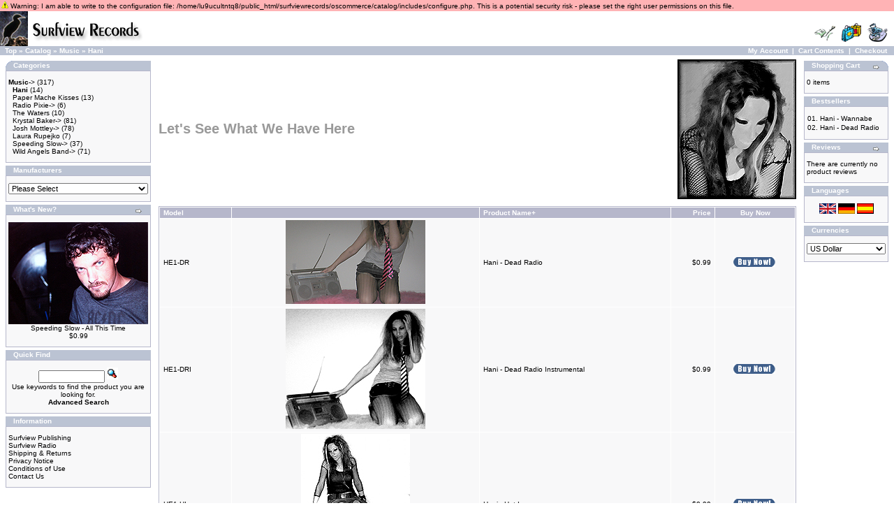

--- FILE ---
content_type: text/html; charset=UTF-8
request_url: http://www.surfview.com/surfviewrecords/oscommerce/catalog/index.php?cPath=21_41&osCsid=kvp3p7dkq08seahadi7i72rsg0
body_size: 3858
content:
<!doctype html public "-//W3C//DTD HTML 4.01 Transitional//EN">
<html dir="LTR" lang="en">
<head>
<meta http-equiv="Content-Type" content="text/html; charset=iso-8859-1">
<title>Surfview Records</title>
<base href="http://www.surfview.com/surfviewrecords/oscommerce/catalog/">
<link rel="stylesheet" type="text/css" href="stylesheet.css">
</head>
<body marginwidth="0" marginheight="0" topmargin="0" bottommargin="0" leftmargin="0" rightmargin="0">
<!-- header //-->
<table border="0" width="100%" cellspacing="0" cellpadding="2">
  <tr class="messageStackWarning">
    <td class="messageStackWarning"><img src="images/icons/warning.gif" border="0" alt="Warning" title=" Warning " width="10" height="10">&nbsp;Warning: I am able to write to the configuration file: /home/lu9ucultntq8/public_html/surfviewrecords/oscommerce/catalog/includes/configure.php. This is a potential security risk - please set the right user permissions on this file.</td>
  </tr>
</table>
<table border="0" width="100%" cellspacing="0" cellpadding="0">
  <tr class="header">
    <td valign="middle"><a href="http://www.surfview.com/surfviewrecords/oscommerce/catalog/index.php?osCsid=tans95p6gj9fpokioam5uci0h1"><img src="images/store_logo.png" border="0" alt="Surfview Records" title=" Surfview Records " width="204" height="50"></a></td>
    <td align="right" valign="bottom"><a href="http://www.surfview.com/surfviewrecords/oscommerce/catalog/account.php?osCsid=tans95p6gj9fpokioam5uci0h1"><img src="images/header_account.gif" border="0" alt="My Account" title=" My Account " width="30" height="30"></a>&nbsp;&nbsp;<a href="http://www.surfview.com/surfviewrecords/oscommerce/catalog/shopping_cart.php?osCsid=tans95p6gj9fpokioam5uci0h1"><img src="images/header_cart.gif" border="0" alt="Cart Contents" title=" Cart Contents " width="30" height="30"></a>&nbsp;&nbsp;<a href="http://www.surfview.com/surfviewrecords/oscommerce/catalog/checkout_shipping.php?osCsid=tans95p6gj9fpokioam5uci0h1"><img src="images/header_checkout.gif" border="0" alt="Checkout" title=" Checkout " width="30" height="30"></a>&nbsp;&nbsp;</td>
  </tr>
</table>
<table border="0" width="100%" cellspacing="0" cellpadding="1">
  <tr class="headerNavigation">
    <td class="headerNavigation">&nbsp;&nbsp;<a href="http://www.surfview.com/surfviewrecords" class="headerNavigation">Top</a> &raquo; <a href="http://www.surfview.com/surfviewrecords/oscommerce/catalog/index.php?osCsid=tans95p6gj9fpokioam5uci0h1" class="headerNavigation">Catalog</a> &raquo; <a href="http://www.surfview.com/surfviewrecords/oscommerce/catalog/index.php?cPath=21&osCsid=tans95p6gj9fpokioam5uci0h1" class="headerNavigation">Music</a> &raquo; <a href="http://www.surfview.com/surfviewrecords/oscommerce/catalog/index.php?cPath=21_41&osCsid=tans95p6gj9fpokioam5uci0h1" class="headerNavigation">Hani</a></td>
    <td align="right" class="headerNavigation"><a href="http://www.surfview.com/surfviewrecords/oscommerce/catalog/account.php?osCsid=tans95p6gj9fpokioam5uci0h1" class="headerNavigation">My Account</a> &nbsp;|&nbsp; <a href="http://www.surfview.com/surfviewrecords/oscommerce/catalog/shopping_cart.php?osCsid=tans95p6gj9fpokioam5uci0h1" class="headerNavigation">Cart Contents</a> &nbsp;|&nbsp; <a href="http://www.surfview.com/surfviewrecords/oscommerce/catalog/checkout_shipping.php?osCsid=tans95p6gj9fpokioam5uci0h1" class="headerNavigation">Checkout</a> &nbsp;&nbsp;</td>
  </tr>
</table>
<!-- header_eof //-->

<!-- body //-->
<table border="0" width="100%" cellspacing="3" cellpadding="3">
  <tr>
    <td width="125" valign="top"><table border="0" width="125" cellspacing="0" cellpadding="2">
<!-- left_navigation //-->
<!-- categories //-->
          <tr>
            <td>
<table border="0" width="100%" cellspacing="0" cellpadding="0">
  <tr>
    <td height="14" class="infoBoxHeading"><img src="images/infobox/corner_left.gif" border="0" alt="" width="11" height="14"></td>
    <td width="100%" height="14" class="infoBoxHeading">Categories</td>
    <td height="14" class="infoBoxHeading" nowrap><img src="images/pixel_trans.gif" border="0" alt="" width="11" height="14"></td>
  </tr>
</table>
<table border="0" width="100%" cellspacing="0" cellpadding="1" class="infoBox">
  <tr>
    <td><table border="0" width="100%" cellspacing="0" cellpadding="3" class="infoBoxContents">
  <tr>
    <td><img src="images/pixel_trans.gif" border="0" alt="" width="100%" height="1"></td>
  </tr>
  <tr>
    <td class="boxText"><a href="http://www.surfview.com/surfviewrecords/oscommerce/catalog/index.php?cPath=21&osCsid=tans95p6gj9fpokioam5uci0h1"><b>Music</b>-&gt;</a>&nbsp;(317)<br>&nbsp;&nbsp;<a href="http://www.surfview.com/surfviewrecords/oscommerce/catalog/index.php?cPath=21_41&osCsid=tans95p6gj9fpokioam5uci0h1"><b>Hani</b></a>&nbsp;(14)<br>&nbsp;&nbsp;<a href="http://www.surfview.com/surfviewrecords/oscommerce/catalog/index.php?cPath=21_45&osCsid=tans95p6gj9fpokioam5uci0h1">Paper Mache Kisses</a>&nbsp;(13)<br>&nbsp;&nbsp;<a href="http://www.surfview.com/surfviewrecords/oscommerce/catalog/index.php?cPath=21_42&osCsid=tans95p6gj9fpokioam5uci0h1">Radio Pixie-&gt;</a>&nbsp;(6)<br>&nbsp;&nbsp;<a href="http://www.surfview.com/surfviewrecords/oscommerce/catalog/index.php?cPath=21_44&osCsid=tans95p6gj9fpokioam5uci0h1">The Waters</a>&nbsp;(10)<br>&nbsp;&nbsp;<a href="http://www.surfview.com/surfviewrecords/oscommerce/catalog/index.php?cPath=21_22&osCsid=tans95p6gj9fpokioam5uci0h1">Krystal Baker-&gt;</a>&nbsp;(81)<br>&nbsp;&nbsp;<a href="http://www.surfview.com/surfviewrecords/oscommerce/catalog/index.php?cPath=21_36&osCsid=tans95p6gj9fpokioam5uci0h1">Josh Mottley-&gt;</a>&nbsp;(78)<br>&nbsp;&nbsp;<a href="http://www.surfview.com/surfviewrecords/oscommerce/catalog/index.php?cPath=21_40&osCsid=tans95p6gj9fpokioam5uci0h1">Laura Rupejko</a>&nbsp;(7)<br>&nbsp;&nbsp;<a href="http://www.surfview.com/surfviewrecords/oscommerce/catalog/index.php?cPath=21_34&osCsid=tans95p6gj9fpokioam5uci0h1">Speeding Slow-&gt;</a>&nbsp;(37)<br>&nbsp;&nbsp;<a href="http://www.surfview.com/surfviewrecords/oscommerce/catalog/index.php?cPath=21_29&osCsid=tans95p6gj9fpokioam5uci0h1">Wild Angels Band-&gt;</a>&nbsp;(71)<br></td>
  </tr>
  <tr>
    <td><img src="images/pixel_trans.gif" border="0" alt="" width="100%" height="1"></td>
  </tr>
</table>
</td>
  </tr>
</table>
            </td>
          </tr>
<!-- categories_eof //-->
<!-- manufacturers //-->
          <tr>
            <td>
<table border="0" width="100%" cellspacing="0" cellpadding="0">
  <tr>
    <td height="14" class="infoBoxHeading"><img src="images/infobox/corner_right_left.gif" border="0" alt="" width="11" height="14"></td>
    <td width="100%" height="14" class="infoBoxHeading">Manufacturers</td>
    <td height="14" class="infoBoxHeading" nowrap><img src="images/pixel_trans.gif" border="0" alt="" width="11" height="14"></td>
  </tr>
</table>
<table border="0" width="100%" cellspacing="0" cellpadding="1" class="infoBox">
  <tr>
    <td><table border="0" width="100%" cellspacing="0" cellpadding="3" class="infoBoxContents">
  <tr>
    <td><img src="images/pixel_trans.gif" border="0" alt="" width="100%" height="1"></td>
  </tr>
  <tr>
    <td class="boxText"><form name="manufacturers" action="http://www.surfview.com/surfviewrecords/oscommerce/catalog/index.php" method="get"><select name="manufacturers_id" onChange="this.form.submit();" size="1" style="width: 100%"><option value="" SELECTED>Please Select</option><option value="10">Surfview Records</option></select><input type="hidden" name="osCsid" value="tans95p6gj9fpokioam5uci0h1"></form></td>
  </tr>
  <tr>
    <td><img src="images/pixel_trans.gif" border="0" alt="" width="100%" height="1"></td>
  </tr>
</table>
</td>
  </tr>
</table>
            </td>
          </tr>
<!-- manufacturers_eof //-->
<!-- whats_new //-->
          <tr>
            <td>
<table border="0" width="100%" cellspacing="0" cellpadding="0">
  <tr>
    <td height="14" class="infoBoxHeading"><img src="images/infobox/corner_right_left.gif" border="0" alt="" width="11" height="14"></td>
    <td width="100%" height="14" class="infoBoxHeading">What's New?</td>
    <td height="14" class="infoBoxHeading" nowrap><a href="http://www.surfview.com/surfviewrecords/oscommerce/catalog/products_new.php?osCsid=tans95p6gj9fpokioam5uci0h1"><img src="images/infobox/arrow_right.gif" border="0" alt="more" title=" more " width="12" height="10"></a><img src="images/pixel_trans.gif" border="0" alt="" width="11" height="14"></td>
  </tr>
</table>
<table border="0" width="100%" cellspacing="0" cellpadding="1" class="infoBox">
  <tr>
    <td><table border="0" width="100%" cellspacing="0" cellpadding="3" class="infoBoxContents">
  <tr>
    <td><img src="images/pixel_trans.gif" border="0" alt="" width="100%" height="1"></td>
  </tr>
  <tr>
    <td align="center" class="boxText"><a href="http://www.surfview.com/surfviewrecords/oscommerce/catalog/product_info.php?products_id=72&osCsid=tans95p6gj9fpokioam5uci0h1"><img src="images/josh12rawhide2005a.jpg" border="0" alt="Speeding Slow - All This Time" title=" Speeding Slow - All This Time " width="200" height="146"></a><br><a href="http://www.surfview.com/surfviewrecords/oscommerce/catalog/product_info.php?products_id=72&osCsid=tans95p6gj9fpokioam5uci0h1">Speeding Slow - All This Time</a><br>$0.99</td>
  </tr>
  <tr>
    <td><img src="images/pixel_trans.gif" border="0" alt="" width="100%" height="1"></td>
  </tr>
</table>
</td>
  </tr>
</table>
            </td>
          </tr>
<!-- whats_new_eof //-->
<!-- search //-->
          <tr>
            <td>
<table border="0" width="100%" cellspacing="0" cellpadding="0">
  <tr>
    <td height="14" class="infoBoxHeading"><img src="images/infobox/corner_right_left.gif" border="0" alt="" width="11" height="14"></td>
    <td width="100%" height="14" class="infoBoxHeading">Quick Find</td>
    <td height="14" class="infoBoxHeading" nowrap><img src="images/pixel_trans.gif" border="0" alt="" width="11" height="14"></td>
  </tr>
</table>
<table border="0" width="100%" cellspacing="0" cellpadding="1" class="infoBox">
  <tr>
    <td><table border="0" width="100%" cellspacing="0" cellpadding="3" class="infoBoxContents">
  <tr>
    <td><img src="images/pixel_trans.gif" border="0" alt="" width="100%" height="1"></td>
  </tr>
  <tr>
    <td align="center" class="boxText"><form name="quick_find" action="http://www.surfview.com/surfviewrecords/oscommerce/catalog/advanced_search_result.php" method="get"><input type="text" name="keywords" size="10" maxlength="30" style="width: 95px">&nbsp;<input type="hidden" name="osCsid" value="tans95p6gj9fpokioam5uci0h1"><input type="image" src="includes/languages/english/images/buttons/button_quick_find.gif" border="0" alt="Quick Find" title=" Quick Find "><br>Use keywords to find the product you are looking for.<br><a href="http://www.surfview.com/surfviewrecords/oscommerce/catalog/advanced_search.php?osCsid=tans95p6gj9fpokioam5uci0h1"><b>Advanced Search</b></a></form></td>
  </tr>
  <tr>
    <td><img src="images/pixel_trans.gif" border="0" alt="" width="100%" height="1"></td>
  </tr>
</table>
</td>
  </tr>
</table>
            </td>
          </tr>
<!-- search_eof //-->
<!-- information //-->
          <tr>
            <td>
<table border="0" width="100%" cellspacing="0" cellpadding="0">
  <tr>
    <td height="14" class="infoBoxHeading"><img src="images/infobox/corner_right_left.gif" border="0" alt="" width="11" height="14"></td>
    <td width="100%" height="14" class="infoBoxHeading">Information</td>
    <td height="14" class="infoBoxHeading" nowrap><img src="images/pixel_trans.gif" border="0" alt="" width="11" height="14"></td>
  </tr>
</table>
<table border="0" width="100%" cellspacing="0" cellpadding="1" class="infoBox">
  <tr>
    <td><table border="0" width="100%" cellspacing="0" cellpadding="3" class="infoBoxContents">
  <tr>
    <td><img src="images/pixel_trans.gif" border="0" alt="" width="100%" height="1"></td>
  </tr>
  <tr>
    <td class="boxText"><a href="http://www.surfviewpublishing.com">Surfview Publishing</a><br><a href="http://www.surfviewradio.com">Surfview Radio</a><br><a href="http://www.surfview.com/surfviewrecords/oscommerce/catalog/shipping.php?osCsid=tans95p6gj9fpokioam5uci0h1">Shipping & Returns</a><br><a href="http://www.surfview.com/surfviewrecords/oscommerce/catalog/privacy.php?osCsid=tans95p6gj9fpokioam5uci0h1">Privacy Notice</a><br><a href="http://www.surfview.com/surfviewrecords/oscommerce/catalog/conditions.php?osCsid=tans95p6gj9fpokioam5uci0h1">Conditions of Use</a><br><a href="http://www.surfview.com/surfviewrecords/oscommerce/catalog/contact_us.php?osCsid=tans95p6gj9fpokioam5uci0h1">Contact Us</a></td>
  </tr>
  <tr>
    <td><img src="images/pixel_trans.gif" border="0" alt="" width="100%" height="1"></td>
  </tr>
</table>
</td>
  </tr>
</table>
            </td>
          </tr>
<!-- information_eof //-->
<!-- left_navigation_eof //-->
    </table></td>
<!-- body_text //-->
    <td width="100%" valign="top"><table border="0" width="100%" cellspacing="0" cellpadding="0">
      <tr>
        <td><table border="0" width="100%" cellspacing="0" cellpadding="0">
          <tr>
            <td class="pageHeading">Let's See What We Have Here</td>
            <td align="right"><img src="images/Hani - Category - hani-no-flip-b-and-w-larger.jpg" border="0" alt="Let's See What We Have Here" title=" Let's See What We Have Here " width="170" height="200"></td>
          </tr>
        </table></td>
      </tr>
      <tr>
        <td><img src="images/pixel_trans.gif" border="0" alt="" width="100%" height="10"></td>
      </tr>
      <tr>
        <td><table border="0" width="100%" cellspacing="0" cellpadding="2" class="productListing">
  <tr>
    <td class="productListing-heading">&nbsp;<a href="http://www.surfview.com/surfviewrecords/oscommerce/catalog/index.php?cPath=21_41&page=1&sort=1a&osCsid=tans95p6gj9fpokioam5uci0h1" title="Sort products ascendingly by Model" class="productListing-heading">Model</a>&nbsp;</td>
    <td align="center" class="productListing-heading">&nbsp;&nbsp;</td>
    <td class="productListing-heading">&nbsp;<a href="http://www.surfview.com/surfviewrecords/oscommerce/catalog/index.php?cPath=21_41&page=1&sort=3d&osCsid=tans95p6gj9fpokioam5uci0h1" title="Sort products descendingly by Product Name" class="productListing-heading">Product Name+</a>&nbsp;</td>
    <td align="right" class="productListing-heading">&nbsp;<a href="http://www.surfview.com/surfviewrecords/oscommerce/catalog/index.php?cPath=21_41&page=1&sort=4a&osCsid=tans95p6gj9fpokioam5uci0h1" title="Sort products ascendingly by Price" class="productListing-heading">Price</a>&nbsp;</td>
    <td align="center" class="productListing-heading">&nbsp;Buy Now&nbsp;</td>
  </tr>
  <tr class="productListing-odd">
    <td class="productListing-data">&nbsp;HE1-DR&nbsp;</td>
    <td align="center" class="productListing-data">&nbsp;<a href="http://www.surfview.com/surfviewrecords/oscommerce/catalog/product_info.php?cPath=21_41&products_id=167&osCsid=tans95p6gj9fpokioam5uci0h1"><img src="images/Hani - Dead Radio - 2.jpg" border="0" alt="Hani - Dead Radio" title=" Hani - Dead Radio " width="200" height="120"></a>&nbsp;</td>
    <td class="productListing-data">&nbsp;<a href="http://www.surfview.com/surfviewrecords/oscommerce/catalog/product_info.php?cPath=21_41&products_id=167&osCsid=tans95p6gj9fpokioam5uci0h1">Hani - Dead Radio</a>&nbsp;</td>
    <td align="right" class="productListing-data">&nbsp;$0.99&nbsp;</td>
    <td align="center" class="productListing-data"><a href="http://www.surfview.com/surfviewrecords/oscommerce/catalog/index.php?cPath=21_41&sort=3a&action=buy_now&products_id=167&osCsid=tans95p6gj9fpokioam5uci0h1"><img src="includes/languages/english/images/buttons/button_buy_now.gif" border="0" alt="Buy Now" title=" Buy Now " width="60" height="14"></a>&nbsp;</td>
  </tr>
  <tr class="productListing-even">
    <td class="productListing-data">&nbsp;HE1-DRI&nbsp;</td>
    <td align="center" class="productListing-data">&nbsp;<a href="http://www.surfview.com/surfviewrecords/oscommerce/catalog/product_info.php?cPath=21_41&products_id=175&osCsid=tans95p6gj9fpokioam5uci0h1"><img src="images/Hani - Dead Radio Instrumental - 1-black-and-white.jpg" border="0" alt="Hani - Dead Radio Instrumental" title=" Hani - Dead Radio Instrumental " width="200" height="172"></a>&nbsp;</td>
    <td class="productListing-data">&nbsp;<a href="http://www.surfview.com/surfviewrecords/oscommerce/catalog/product_info.php?cPath=21_41&products_id=175&osCsid=tans95p6gj9fpokioam5uci0h1">Hani - Dead Radio Instrumental</a>&nbsp;</td>
    <td align="right" class="productListing-data">&nbsp;$0.99&nbsp;</td>
    <td align="center" class="productListing-data"><a href="http://www.surfview.com/surfviewrecords/oscommerce/catalog/index.php?cPath=21_41&sort=3a&action=buy_now&products_id=175&osCsid=tans95p6gj9fpokioam5uci0h1"><img src="includes/languages/english/images/buttons/button_buy_now.gif" border="0" alt="Buy Now" title=" Buy Now " width="60" height="14"></a>&nbsp;</td>
  </tr>
  <tr class="productListing-odd">
    <td class="productListing-data">&nbsp;HE1-HI&nbsp;</td>
    <td align="center" class="productListing-data">&nbsp;<a href="http://www.surfview.com/surfviewrecords/oscommerce/catalog/product_info.php?cPath=21_41&products_id=169&osCsid=tans95p6gj9fpokioam5uci0h1"><img src="images/Hani - Hot Ice  - hani-cropped-flash-1-larger.jpg" border="0" alt="Hani - Hot Ice" title=" Hani - Hot Ice " width="156" height="200"></a>&nbsp;</td>
    <td class="productListing-data">&nbsp;<a href="http://www.surfview.com/surfviewrecords/oscommerce/catalog/product_info.php?cPath=21_41&products_id=169&osCsid=tans95p6gj9fpokioam5uci0h1">Hani - Hot Ice</a>&nbsp;</td>
    <td align="right" class="productListing-data">&nbsp;$0.99&nbsp;</td>
    <td align="center" class="productListing-data"><a href="http://www.surfview.com/surfviewrecords/oscommerce/catalog/index.php?cPath=21_41&sort=3a&action=buy_now&products_id=169&osCsid=tans95p6gj9fpokioam5uci0h1"><img src="includes/languages/english/images/buttons/button_buy_now.gif" border="0" alt="Buy Now" title=" Buy Now " width="60" height="14"></a>&nbsp;</td>
  </tr>
  <tr class="productListing-even">
    <td class="productListing-data">&nbsp;HE1-HII&nbsp;</td>
    <td align="center" class="productListing-data">&nbsp;<a href="http://www.surfview.com/surfviewrecords/oscommerce/catalog/product_info.php?cPath=21_41&products_id=177&osCsid=tans95p6gj9fpokioam5uci0h1"><img src="images/Hani - Hot Ice - hani-in-pink-larger.jpg" border="0" alt="Hani - Hot Ice Instrumental" title=" Hani - Hot Ice Instrumental " width="156" height="200"></a>&nbsp;</td>
    <td class="productListing-data">&nbsp;<a href="http://www.surfview.com/surfviewrecords/oscommerce/catalog/product_info.php?cPath=21_41&products_id=177&osCsid=tans95p6gj9fpokioam5uci0h1">Hani - Hot Ice Instrumental</a>&nbsp;</td>
    <td align="right" class="productListing-data">&nbsp;$0.99&nbsp;</td>
    <td align="center" class="productListing-data"><a href="http://www.surfview.com/surfviewrecords/oscommerce/catalog/index.php?cPath=21_41&sort=3a&action=buy_now&products_id=177&osCsid=tans95p6gj9fpokioam5uci0h1"><img src="includes/languages/english/images/buttons/button_buy_now.gif" border="0" alt="Buy Now" title=" Buy Now " width="60" height="14"></a>&nbsp;</td>
  </tr>
  <tr class="productListing-odd">
    <td class="productListing-data">&nbsp;HE1-NON&nbsp;</td>
    <td align="center" class="productListing-data">&nbsp;<a href="http://www.surfview.com/surfviewrecords/oscommerce/catalog/product_info.php?cPath=21_41&products_id=170&osCsid=tans95p6gj9fpokioam5uci0h1"><img src="images/Hani - Now or Never - wannabe2close-up.jpg" border="0" alt="Hani - Now or Never" title=" Hani - Now or Never " width="144" height="200"></a>&nbsp;</td>
    <td class="productListing-data">&nbsp;<a href="http://www.surfview.com/surfviewrecords/oscommerce/catalog/product_info.php?cPath=21_41&products_id=170&osCsid=tans95p6gj9fpokioam5uci0h1">Hani - Now or Never</a>&nbsp;</td>
    <td align="right" class="productListing-data">&nbsp;$0.99&nbsp;</td>
    <td align="center" class="productListing-data"><a href="http://www.surfview.com/surfviewrecords/oscommerce/catalog/index.php?cPath=21_41&sort=3a&action=buy_now&products_id=170&osCsid=tans95p6gj9fpokioam5uci0h1"><img src="includes/languages/english/images/buttons/button_buy_now.gif" border="0" alt="Buy Now" title=" Buy Now " width="60" height="14"></a>&nbsp;</td>
  </tr>
  <tr class="productListing-even">
    <td class="productListing-data">&nbsp;HE1-NON1&nbsp;</td>
    <td align="center" class="productListing-data">&nbsp;<a href="http://www.surfview.com/surfviewrecords/oscommerce/catalog/product_info.php?cPath=21_41&products_id=180&osCsid=tans95p6gj9fpokioam5uci0h1"><img src="images/Hani - Now or Never - hani-watercolor-larger.jpg" border="0" alt="Hani - Now or Never Instrumental" title=" Hani - Now or Never Instrumental " width="135" height="200"></a>&nbsp;</td>
    <td class="productListing-data">&nbsp;<a href="http://www.surfview.com/surfviewrecords/oscommerce/catalog/product_info.php?cPath=21_41&products_id=180&osCsid=tans95p6gj9fpokioam5uci0h1">Hani - Now or Never Instrumental</a>&nbsp;</td>
    <td align="right" class="productListing-data">&nbsp;$0.99&nbsp;</td>
    <td align="center" class="productListing-data"><a href="http://www.surfview.com/surfviewrecords/oscommerce/catalog/index.php?cPath=21_41&sort=3a&action=buy_now&products_id=180&osCsid=tans95p6gj9fpokioam5uci0h1"><img src="includes/languages/english/images/buttons/button_buy_now.gif" border="0" alt="Buy Now" title=" Buy Now " width="60" height="14"></a>&nbsp;</td>
  </tr>
  <tr class="productListing-odd">
    <td class="productListing-data">&nbsp;HE1-S&nbsp;</td>
    <td align="center" class="productListing-data">&nbsp;<a href="http://www.surfview.com/surfviewrecords/oscommerce/catalog/product_info.php?cPath=21_41&products_id=171&osCsid=tans95p6gj9fpokioam5uci0h1"><img src="images/Hani - Skank - skank.jpg" border="0" alt="Hani - Skank" title=" Hani - Skank " width="200" height="163"></a>&nbsp;</td>
    <td class="productListing-data">&nbsp;<a href="http://www.surfview.com/surfviewrecords/oscommerce/catalog/product_info.php?cPath=21_41&products_id=171&osCsid=tans95p6gj9fpokioam5uci0h1">Hani - Skank</a>&nbsp;</td>
    <td align="right" class="productListing-data">&nbsp;$0.99&nbsp;</td>
    <td align="center" class="productListing-data"><a href="http://www.surfview.com/surfviewrecords/oscommerce/catalog/index.php?cPath=21_41&sort=3a&action=buy_now&products_id=171&osCsid=tans95p6gj9fpokioam5uci0h1"><img src="includes/languages/english/images/buttons/button_buy_now.gif" border="0" alt="Buy Now" title=" Buy Now " width="60" height="14"></a>&nbsp;</td>
  </tr>
  <tr class="productListing-even">
    <td class="productListing-data">&nbsp;HE1-SI&nbsp;</td>
    <td align="center" class="productListing-data">&nbsp;<a href="http://www.surfview.com/surfviewrecords/oscommerce/catalog/product_info.php?cPath=21_41&products_id=179&osCsid=tans95p6gj9fpokioam5uci0h1"><img src="images/Hani - Skank - hanibw.jpg" border="0" alt="Hani - Skank Instrumental" title=" Hani - Skank Instrumental " width="200" height="150"></a>&nbsp;</td>
    <td class="productListing-data">&nbsp;<a href="http://www.surfview.com/surfviewrecords/oscommerce/catalog/product_info.php?cPath=21_41&products_id=179&osCsid=tans95p6gj9fpokioam5uci0h1">Hani - Skank Instrumental</a>&nbsp;</td>
    <td align="right" class="productListing-data">&nbsp;$0.99&nbsp;</td>
    <td align="center" class="productListing-data"><a href="http://www.surfview.com/surfviewrecords/oscommerce/catalog/index.php?cPath=21_41&sort=3a&action=buy_now&products_id=179&osCsid=tans95p6gj9fpokioam5uci0h1"><img src="includes/languages/english/images/buttons/button_buy_now.gif" border="0" alt="Buy Now" title=" Buy Now " width="60" height="14"></a>&nbsp;</td>
  </tr>
  <tr class="productListing-odd">
    <td class="productListing-data">&nbsp;HE1-W&nbsp;</td>
    <td align="center" class="productListing-data">&nbsp;<a href="http://www.surfview.com/surfviewrecords/oscommerce/catalog/product_info.php?cPath=21_41&products_id=173&osCsid=tans95p6gj9fpokioam5uci0h1"><img src="images/Hani - Three Strikes - hani-closeup-1-larger.jpg" border="0" alt="Hani - Three Strikes" title=" Hani - Three Strikes " width="135" height="200"></a>&nbsp;</td>
    <td class="productListing-data">&nbsp;<a href="http://www.surfview.com/surfviewrecords/oscommerce/catalog/product_info.php?cPath=21_41&products_id=173&osCsid=tans95p6gj9fpokioam5uci0h1">Hani - Three Strikes</a>&nbsp;</td>
    <td align="right" class="productListing-data">&nbsp;$0.99&nbsp;</td>
    <td align="center" class="productListing-data"><a href="http://www.surfview.com/surfviewrecords/oscommerce/catalog/index.php?cPath=21_41&sort=3a&action=buy_now&products_id=173&osCsid=tans95p6gj9fpokioam5uci0h1"><img src="includes/languages/english/images/buttons/button_buy_now.gif" border="0" alt="Buy Now" title=" Buy Now " width="60" height="14"></a>&nbsp;</td>
  </tr>
  <tr class="productListing-even">
    <td class="productListing-data">&nbsp;HE1-TSI&nbsp;</td>
    <td align="center" class="productListing-data">&nbsp;<a href="http://www.surfview.com/surfviewrecords/oscommerce/catalog/product_info.php?cPath=21_41&products_id=176&osCsid=tans95p6gj9fpokioam5uci0h1"><img src="images/Hani - Three Strikes - hani-with-fire-no-name-2.jpg" border="0" alt="Hani - Three Strikes Instrumental" title=" Hani - Three Strikes Instrumental " width="200" height="159"></a>&nbsp;</td>
    <td class="productListing-data">&nbsp;<a href="http://www.surfview.com/surfviewrecords/oscommerce/catalog/product_info.php?cPath=21_41&products_id=176&osCsid=tans95p6gj9fpokioam5uci0h1">Hani - Three Strikes Instrumental</a>&nbsp;</td>
    <td align="right" class="productListing-data">&nbsp;$0.99&nbsp;</td>
    <td align="center" class="productListing-data"><a href="http://www.surfview.com/surfviewrecords/oscommerce/catalog/index.php?cPath=21_41&sort=3a&action=buy_now&products_id=176&osCsid=tans95p6gj9fpokioam5uci0h1"><img src="includes/languages/english/images/buttons/button_buy_now.gif" border="0" alt="Buy Now" title=" Buy Now " width="60" height="14"></a>&nbsp;</td>
  </tr>
  <tr class="productListing-odd">
    <td class="productListing-data">&nbsp;HE1-W2&nbsp;</td>
    <td align="center" class="productListing-data">&nbsp;<a href="http://www.surfview.com/surfviewrecords/oscommerce/catalog/product_info.php?cPath=21_41&products_id=172&osCsid=tans95p6gj9fpokioam5uci0h1"><img src="images/Hani - Wannabe - hani-saturated-glass-larger.jpg" border="0" alt="Hani - Wannabe" title=" Hani - Wannabe " width="170" height="200"></a>&nbsp;</td>
    <td class="productListing-data">&nbsp;<a href="http://www.surfview.com/surfviewrecords/oscommerce/catalog/product_info.php?cPath=21_41&products_id=172&osCsid=tans95p6gj9fpokioam5uci0h1">Hani - Wannabe</a>&nbsp;</td>
    <td align="right" class="productListing-data">&nbsp;$0.99&nbsp;</td>
    <td align="center" class="productListing-data"><a href="http://www.surfview.com/surfviewrecords/oscommerce/catalog/index.php?cPath=21_41&sort=3a&action=buy_now&products_id=172&osCsid=tans95p6gj9fpokioam5uci0h1"><img src="includes/languages/english/images/buttons/button_buy_now.gif" border="0" alt="Buy Now" title=" Buy Now " width="60" height="14"></a>&nbsp;</td>
  </tr>
  <tr class="productListing-even">
    <td class="productListing-data">&nbsp;HE1-WI2&nbsp;</td>
    <td align="center" class="productListing-data">&nbsp;<a href="http://www.surfview.com/surfviewrecords/oscommerce/catalog/product_info.php?cPath=21_41&products_id=178&osCsid=tans95p6gj9fpokioam5uci0h1"><img src="images/Hani - Wannabe - hani-closeup-1-pink-with-no-glass.jpg" border="0" alt="Hani - Wannabe Instrumental" title=" Hani - Wannabe Instrumental " width="169" height="200"></a>&nbsp;</td>
    <td class="productListing-data">&nbsp;<a href="http://www.surfview.com/surfviewrecords/oscommerce/catalog/product_info.php?cPath=21_41&products_id=178&osCsid=tans95p6gj9fpokioam5uci0h1">Hani - Wannabe Instrumental</a>&nbsp;</td>
    <td align="right" class="productListing-data">&nbsp;$0.99&nbsp;</td>
    <td align="center" class="productListing-data"><a href="http://www.surfview.com/surfviewrecords/oscommerce/catalog/index.php?cPath=21_41&sort=3a&action=buy_now&products_id=178&osCsid=tans95p6gj9fpokioam5uci0h1"><img src="includes/languages/english/images/buttons/button_buy_now.gif" border="0" alt="Buy Now" title=" Buy Now " width="60" height="14"></a>&nbsp;</td>
  </tr>
  <tr class="productListing-odd">
    <td class="productListing-data">&nbsp;HE1-W&nbsp;</td>
    <td align="center" class="productListing-data">&nbsp;<a href="http://www.surfview.com/surfviewrecords/oscommerce/catalog/product_info.php?cPath=21_41&products_id=174&osCsid=tans95p6gj9fpokioam5uci0h1"><img src="images/Hani - Words - words-and-pic-1.jpg" border="0" alt="Hani - Words" title=" Hani - Words " width="200" height="147"></a>&nbsp;</td>
    <td class="productListing-data">&nbsp;<a href="http://www.surfview.com/surfviewrecords/oscommerce/catalog/product_info.php?cPath=21_41&products_id=174&osCsid=tans95p6gj9fpokioam5uci0h1">Hani - Words</a>&nbsp;</td>
    <td align="right" class="productListing-data">&nbsp;$0.99&nbsp;</td>
    <td align="center" class="productListing-data"><a href="http://www.surfview.com/surfviewrecords/oscommerce/catalog/index.php?cPath=21_41&sort=3a&action=buy_now&products_id=174&osCsid=tans95p6gj9fpokioam5uci0h1"><img src="includes/languages/english/images/buttons/button_buy_now.gif" border="0" alt="Buy Now" title=" Buy Now " width="60" height="14"></a>&nbsp;</td>
  </tr>
  <tr class="productListing-even">
    <td class="productListing-data">&nbsp;HE1-WI1&nbsp;</td>
    <td align="center" class="productListing-data">&nbsp;<a href="http://www.surfview.com/surfviewrecords/oscommerce/catalog/product_info.php?cPath=21_41&products_id=181&osCsid=tans95p6gj9fpokioam5uci0h1"><img src="images/Hani - Words - hani-plasterwith-words.jpg" border="0" alt="Hani - Words Instrumental" title=" Hani - Words Instrumental " width="166" height="200"></a>&nbsp;</td>
    <td class="productListing-data">&nbsp;<a href="http://www.surfview.com/surfviewrecords/oscommerce/catalog/product_info.php?cPath=21_41&products_id=181&osCsid=tans95p6gj9fpokioam5uci0h1">Hani - Words Instrumental</a>&nbsp;</td>
    <td align="right" class="productListing-data">&nbsp;$0.99&nbsp;</td>
    <td align="center" class="productListing-data"><a href="http://www.surfview.com/surfviewrecords/oscommerce/catalog/index.php?cPath=21_41&sort=3a&action=buy_now&products_id=181&osCsid=tans95p6gj9fpokioam5uci0h1"><img src="includes/languages/english/images/buttons/button_buy_now.gif" border="0" alt="Buy Now" title=" Buy Now " width="60" height="14"></a>&nbsp;</td>
  </tr>
</table>
<table border="0" width="100%" cellspacing="0" cellpadding="2">
  <tr>
    <td class="smallText">Displaying <b>1</b> to <b>14</b> (of <b>14</b> products)</td>
    <td class="smallText" align="right">Result Pages: &nbsp;<b>1</b>&nbsp;</td>
  </tr>
</table>
</td>
      </tr>
    </table></td>
<!-- body_text_eof //-->
    <td width="125" valign="top"><table border="0" width="125" cellspacing="0" cellpadding="2">
<!-- right_navigation //-->
<!-- shopping_cart //-->
          <tr>
            <td>
<table border="0" width="100%" cellspacing="0" cellpadding="0">
  <tr>
    <td height="14" class="infoBoxHeading"><img src="images/infobox/corner_right_left.gif" border="0" alt="" width="11" height="14"></td>
    <td width="100%" height="14" class="infoBoxHeading">Shopping Cart</td>
    <td height="14" class="infoBoxHeading" nowrap><a href="http://www.surfview.com/surfviewrecords/oscommerce/catalog/shopping_cart.php?osCsid=tans95p6gj9fpokioam5uci0h1"><img src="images/infobox/arrow_right.gif" border="0" alt="more" title=" more " width="12" height="10"></a><img src="images/infobox/corner_right.gif" border="0" alt="" width="11" height="14"></td>
  </tr>
</table>
<table border="0" width="100%" cellspacing="0" cellpadding="1" class="infoBox">
  <tr>
    <td><table border="0" width="100%" cellspacing="0" cellpadding="3" class="infoBoxContents">
  <tr>
    <td><img src="images/pixel_trans.gif" border="0" alt="" width="100%" height="1"></td>
  </tr>
  <tr>
    <td class="boxText">0 items</td>
  </tr>
  <tr>
    <td><img src="images/pixel_trans.gif" border="0" alt="" width="100%" height="1"></td>
  </tr>
</table>
</td>
  </tr>
</table>
            </td>
          </tr>
<!-- shopping_cart_eof //-->
<!-- best_sellers //-->
          <tr>
            <td>
<table border="0" width="100%" cellspacing="0" cellpadding="0">
  <tr>
    <td height="14" class="infoBoxHeading"><img src="images/infobox/corner_right_left.gif" border="0" alt="" width="11" height="14"></td>
    <td width="100%" height="14" class="infoBoxHeading">Bestsellers</td>
    <td height="14" class="infoBoxHeading" nowrap><img src="images/pixel_trans.gif" border="0" alt="" width="11" height="14"></td>
  </tr>
</table>
<table border="0" width="100%" cellspacing="0" cellpadding="1" class="infoBox">
  <tr>
    <td><table border="0" width="100%" cellspacing="0" cellpadding="3" class="infoBoxContents">
  <tr>
    <td><img src="images/pixel_trans.gif" border="0" alt="" width="100%" height="1"></td>
  </tr>
  <tr>
    <td class="boxText"><table border="0" width="100%" cellspacing="0" cellpadding="1"><tr><td class="infoBoxContents" valign="top">01.</td><td class="infoBoxContents"><a href="http://www.surfview.com/surfviewrecords/oscommerce/catalog/product_info.php?products_id=172&osCsid=tans95p6gj9fpokioam5uci0h1">Hani - Wannabe</a></td></tr><tr><td class="infoBoxContents" valign="top">02.</td><td class="infoBoxContents"><a href="http://www.surfview.com/surfviewrecords/oscommerce/catalog/product_info.php?products_id=167&osCsid=tans95p6gj9fpokioam5uci0h1">Hani - Dead Radio</a></td></tr></table></td>
  </tr>
  <tr>
    <td><img src="images/pixel_trans.gif" border="0" alt="" width="100%" height="1"></td>
  </tr>
</table>
</td>
  </tr>
</table>
            </td>
          </tr>
<!-- best_sellers_eof //-->
<!-- reviews //-->
          <tr>
            <td>
<table border="0" width="100%" cellspacing="0" cellpadding="0">
  <tr>
    <td height="14" class="infoBoxHeading"><img src="images/infobox/corner_right_left.gif" border="0" alt="" width="11" height="14"></td>
    <td width="100%" height="14" class="infoBoxHeading">Reviews</td>
    <td height="14" class="infoBoxHeading" nowrap><a href="http://www.surfview.com/surfviewrecords/oscommerce/catalog/reviews.php?osCsid=tans95p6gj9fpokioam5uci0h1"><img src="images/infobox/arrow_right.gif" border="0" alt="more" title=" more " width="12" height="10"></a><img src="images/pixel_trans.gif" border="0" alt="" width="11" height="14"></td>
  </tr>
</table>
<table border="0" width="100%" cellspacing="0" cellpadding="1" class="infoBox">
  <tr>
    <td><table border="0" width="100%" cellspacing="0" cellpadding="3" class="infoBoxContents">
  <tr>
    <td><img src="images/pixel_trans.gif" border="0" alt="" width="100%" height="1"></td>
  </tr>
  <tr>
    <td class="boxText">There are currently no product reviews</td>
  </tr>
  <tr>
    <td><img src="images/pixel_trans.gif" border="0" alt="" width="100%" height="1"></td>
  </tr>
</table>
</td>
  </tr>
</table>
            </td>
          </tr>
<!-- reviews_eof //-->
<!-- languages //-->
          <tr>
            <td>
<table border="0" width="100%" cellspacing="0" cellpadding="0">
  <tr>
    <td height="14" class="infoBoxHeading"><img src="images/infobox/corner_right_left.gif" border="0" alt="" width="11" height="14"></td>
    <td width="100%" height="14" class="infoBoxHeading">Languages</td>
    <td height="14" class="infoBoxHeading" nowrap><img src="images/pixel_trans.gif" border="0" alt="" width="11" height="14"></td>
  </tr>
</table>
<table border="0" width="100%" cellspacing="0" cellpadding="1" class="infoBox">
  <tr>
    <td><table border="0" width="100%" cellspacing="0" cellpadding="3" class="infoBoxContents">
  <tr>
    <td><img src="images/pixel_trans.gif" border="0" alt="" width="100%" height="1"></td>
  </tr>
  <tr>
    <td align="center" class="boxText"> <a href="http://www.surfview.com/surfviewrecords/oscommerce/catalog/index.php?cPath=21_41&sort=3a&language=en&osCsid=tans95p6gj9fpokioam5uci0h1"><img src="includes/languages/english/images/icon.gif" border="0" alt="English" title=" English " width="24" height="15"></a>  <a href="http://www.surfview.com/surfviewrecords/oscommerce/catalog/index.php?cPath=21_41&sort=3a&language=de&osCsid=tans95p6gj9fpokioam5uci0h1"><img src="includes/languages/german/images/icon.gif" border="0" alt="Deutsch" title=" Deutsch " width="24" height="15"></a>  <a href="http://www.surfview.com/surfviewrecords/oscommerce/catalog/index.php?cPath=21_41&sort=3a&language=es&osCsid=tans95p6gj9fpokioam5uci0h1"><img src="includes/languages/espanol/images/icon.gif" border="0" alt="Espa" title=" Espa " width="24" height="15"></a> </td>
  </tr>
  <tr>
    <td><img src="images/pixel_trans.gif" border="0" alt="" width="100%" height="1"></td>
  </tr>
</table>
</td>
  </tr>
</table>
            </td>
          </tr>
<!-- languages_eof //-->
<!-- currencies //-->
          <tr>
            <td>
<table border="0" width="100%" cellspacing="0" cellpadding="0">
  <tr>
    <td height="14" class="infoBoxHeading"><img src="images/infobox/corner_right_left.gif" border="0" alt="" width="11" height="14"></td>
    <td width="100%" height="14" class="infoBoxHeading">Currencies</td>
    <td height="14" class="infoBoxHeading" nowrap><img src="images/pixel_trans.gif" border="0" alt="" width="11" height="14"></td>
  </tr>
</table>
<table border="0" width="100%" cellspacing="0" cellpadding="1" class="infoBox">
  <tr>
    <td><table border="0" width="100%" cellspacing="0" cellpadding="3" class="infoBoxContents">
  <tr>
    <td><img src="images/pixel_trans.gif" border="0" alt="" width="100%" height="1"></td>
  </tr>
  <tr>
    <td align="center" class="boxText"><form name="currencies" action="http://www.surfview.com/surfviewrecords/oscommerce/catalog/index.php" method="get"><select name="currency" onChange="this.form.submit();" style="width: 100%"><option value="USD" SELECTED>US Dollar</option></select><input type="hidden" name="cPath" value="21_41"><input type="hidden" name="sort" value="3a"><input type="hidden" name="osCsid" value="tans95p6gj9fpokioam5uci0h1"></form></td>
  </tr>
  <tr>
    <td><img src="images/pixel_trans.gif" border="0" alt="" width="100%" height="1"></td>
  </tr>
</table>
</td>
  </tr>
</table>
            </td>
          </tr>
<!-- currencies_eof //-->
<!-- right_navigation_eof //-->
    </table></td>
  </tr>
</table>
<!-- body_eof //-->

<!-- footer //-->
<table border="0" width="100%" cellspacing="0" cellpadding="1">
  <tr class="footer">
    <td class="footer">&nbsp;&nbsp;Tuesday 20 January, 2026&nbsp;&nbsp;</td>
    <td align="right" class="footer">&nbsp;&nbsp;83198273 requests since Saturday 07 April, 2007&nbsp;&nbsp;</td>
  </tr>
</table>
<br>
<table border="0" width="100%" cellspacing="0" cellpadding="0">
  <tr>
    <td align="center" class="smallText">Copyright &copy; 2026 <a href="http://www.surfview.com/surfviewrecords/oscommerce/catalog/index.php?osCsid=tans95p6gj9fpokioam5uci0h1">Surfview Records</a><br>Powered by <a href="http://www.oscommerce.com" target="_blank">osCommerce</a></td>
  </tr>
</table>
<br>
<table border="0" width="100%" cellspacing="0" cellpadding="0">
  <tr>
    <td align="center"><a href="http://www.surfview.com/surfviewrecords/oscommerce/catalog/redirect.php?action=banner&goto=2&osCsid=tans95p6gj9fpokioam5uci0h1" target="_blank"><img src="images/surfviewrecords.jpg" border="0" alt="Surfview Records" title=" Surfview Records " width="204" height="50"></a></td>
  </tr>
</table>
<!-- footer_eof //-->
<br>
</body>
</html>
